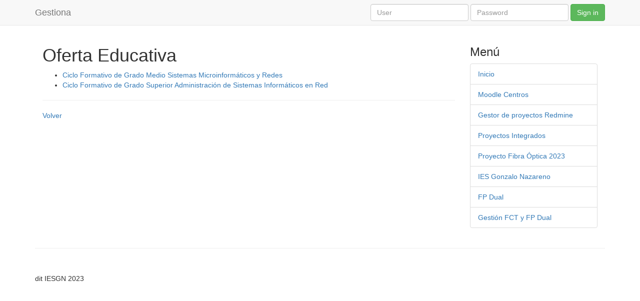

--- FILE ---
content_type: text/html; charset=utf-8
request_url: https://dit.gonzalonazareno.org/gestiona/info/paginas/oferta
body_size: 2525
content:
<!DOCTYPE html>
<html lang="es">

<head>

    <meta charset="utf-8">
    <meta http-equiv="X-UA-Compatible" content="IE=edge">
    <meta name="viewport" content="width=device-width, initial-scale=1">
    <meta name="description" content="">
    <meta name="author" content="">

    <title>dit - IES Gonzalo Nazareno</title>

    <!-- Bootstrap Core CSS -->
    
    
    <link href="https://dit.gonzalonazareno.org/gestiona/static/css/bootstrap.min.css" rel="stylesheet">
    

    <!-- Custom CSS -->
    
    <link href="https://dit.gonzalonazareno.org/gestiona/static/css/heroic-features.css" rel="stylesheet">
    
    <!-- jQuery -->
    
    <script src="https://dit.gonzalonazareno.org/gestiona/static/js/jquery.js"></script>
    <script src="https://ajax.googleapis.com/ajax/libs/jquery/1.9.1/jquery.min.js"></script>

    <!-- Bootstrap Core JavaScript -->
    
    <script src="https://dit.gonzalonazareno.org/gestiona/static/js/bootstrap.min.js"></script>
    

    <!-- HTML5 Shim and Respond.js IE8 support of HTML5 elements and media queries -->
    <!-- WARNING: Respond.js doesn't work if you view the page via file:// -->
    <!--[if lt IE 9]>
        <script src="https://oss.maxcdn.com/libs/html5shiv/3.7.0/html5shiv.js"></script>
        <script src="https://oss.maxcdn.com/libs/respond.js/1.4.2/respond.min.js"></script>
    <![endif]-->

</head>

<body>

    <!-- Navigation -->
<nav class="navbar navbar-default navbar-static-top">
      <div class="container">
        <div class="navbar-header">
          <button type="button" class="navbar-toggle collapsed" data-toggle="collapse" data-target="#navbar" aria-expanded="false" aria-controls="navbar">
            <span class="sr-only">Toggle navigation</span>
            <span class="icon-bar"></span>
            <span class="icon-bar"></span>
            <span class="icon-bar"></span>
          </button>
          <a class="navbar-brand" href="https://dit.gonzalonazareno.org/gestiona/">Gestiona</a>
        </div>
        <div id="navbar" class="navbar-collapse collapse">
        
            
<ul class="nav navbar-nav">

<!--
<li class="dropdown">
<a href="#" class="dropdown-toggle" data-toggle="dropdown" role="button" aria-haspopup="true" aria-expanded="false">Contenido<span class="caret"></span></a>
 <ul class="dropdown-menu">
    <li><a href="https://dit.gonzalonazareno.org/gestiona/info/noticias">Noticias</a></li>
    <li><a href="https://dit.gonzalonazareno.org/gestiona/info/documentacion">Documentación</a></li>
    <li><a href="https://dit.gonzalonazareno.org/gestiona/info/blog">Blog</a></li>
    <li><a href="https://dit.gonzalonazareno.org/gestiona/proyectos/">Proyectos Integrados</a></li>
    
  </ul>
</li>
-->
</ul>

            

          <form action="https://dit.gonzalonazareno.org/gestiona/"method="post" class="navbar-form navbar-right">
              <input type="hidden" name="csrfmiddlewaretoken" value="e4nDLR3EEm48x9nE5CvlPCVjyPFPTC75cmK10ny73L6vOgadRnAkUcU6BtUsTC3G">
            
            <div class="form-group">
              <input type="text" name="username" placeholder="User" class="form-control">
            </div>
            <div class="form-group">
              <input type="password" name="password" placeholder="Password" class="form-control">
            </div>
            
            <button type="submit" class="btn btn-success">Sign in</button>
          </form>

</div><!--/.navbar-collapse -->

        </div><!--/.nav-collapse -->

    </nav>

    <!-- Page Content -->
    <div class="container">

        <!-- Jumbotron Header -->

        


<div class="container-fluid">
    <div class="row">
        <div class="col-md-9">
            

<h1>Oferta Educativa</h1>
<strong></strong>
<ul>
<li><a href="https://www.juntadeandalucia.es/educacion/formacionprofesional/index.php/ensenanzas/catalogo-de-familias-profesionales-y-titulos/1166-tecnico-en-sistemas-microinformaticos-y-redes">Ciclo Formativo de Grado Medio Sistemas Microinformáticos y Redes</a></li>
<li><a href="https://www.juntadeandalucia.es/educacion/formacionprofesional/index.php/ensenanzas/catalogo-de-familias-profesionales-y-titulos/1167-tecnico-superior-en-administracion-de-sistemas-informaticos-en-red">Ciclo Formativo de Grado Superior Administración de Sistemas Informáticos en Red</a></li>
</ul>
<hr/>
<a href="https://dit.gonzalonazareno.org/gestiona/info/paginas">Volver</a>



        </div>
    
    
        <div class="col-md-3">
    
            <h3>Menú</h3>
		    <div class="list-group">
                <li class="list-group-item list-group-item-action"><a href="/">Inicio</a></li>
                <!--<li class="list-group-item list-group-item-action"><a href="http://dit.gonzalonazareno.org/moodle#">Aula virtual Moodle</a></li>-->
                <li class="list-group-item list-group-item-action"><a href="https://educacionadistancia.juntadeandalucia.es/centros/sevilla/">Moodle Centros</a></li>
                <li class="list-group-item list-group-item-action"><a href="http://dit.gonzalonazareno.org/redmine">Gestor de proyectos Redmine</a></li>
                <!--<li class="list-group-item list-group-item-action"><a href="https://jupiter.gonzalonazareno.org/">OpenStack</a></li>-->
                <li class="list-group-item list-group-item-action"><a href="https://dit.gonzalonazareno.org/gestiona/proyectos/">Proyectos Integrados</a></li>
                <li class="list-group-item list-group-item-action"><a href="https://fibra.gonzalonazareno.org">Proyecto Fibra Óptica 2023</a></li>
                <li class="list-group-item list-group-item-action"><a href="https://blogsaverroes.juntadeandalucia.es/iesgonzalonazareno/">IES Gonzalo Nazareno</a></li>
                <li class="list-group-item list-group-item-action"><a href="https://dit.gonzalonazareno.org/gestiona/dual">FP Dual</a></li>
                <li class="list-group-item list-group-item-action"><a href="https://fpdual.gonzalonazareno.org">Gestión FCT y FP Dual</a></li>
                
            </div>
    <!--
            <h3>Contenido</h3>
		    <div class="list-group">
                <li class="list-group-item list-group-item-action"><a href="https://dit.gonzalonazareno.org/gestiona/info/noticias">Noticias</a></li>
                <li class="list-group-item list-group-item-action"><a href="https://dit.gonzalonazareno.org/gestiona/info/documentacion">Documentación</a></li>
                <li class="list-group-item list-group-item-action"><a href="https://dit.gonzalonazareno.org/gestiona/info/blog">Blog</a></li>
                <li class="list-group-item list-group-item-action"><a href="https://dit.gonzalonazareno.org/gestiona/proyectos/">Proyectos Integrados</a></li>
            </div>
        -->
        <!--
            <h3>Información</h3>
		    <div class="list-group">
                <li class="list-group-item list-group-item-action"><a href="https://dit.gonzalonazareno.org/gestiona/info/paginas/contacto">Contacto</a></li>
                <li class="list-group-item list-group-item-action"><a href="https://dit.gonzalonazareno.org/gestiona/info/paginas/oferta">Oferta Educativa</a></li>
                <li class="list-group-item list-group-item-action"><a href="https://dit.gonzalonazareno.org/gestiona/info/paginas/innovacion">Innovación</a></li>
                <li class="list-group-item list-group-item-action"><a href="https://dit.gonzalonazareno.org/gestiona/info/paginas/instalaciones">Instalaciones</a></li>
                <li class="list-group-item list-group-item-action"><a href="https://dit.gonzalonazareno.org/gestiona/info/paginas/reconocimientos">Reconocimientos</a></li>		
            </div>
        -->
            <!--<h3>Enlaces</h3>
		    <div class="list-group">
			    <li class="list-group-item list-group-item-action"><a href="https://informatica.gonzalonazareno.org">Blog del departamento</a></li>
			    <li class="list-group-item list-group-item-action"><a href="https://informatica.gonzalonazareno.org/plataforma">Antiguos cursos (moodle)</a></li>
			    <li class="list-group-item list-group-item-action"><a href="https://informatica.gonzalonazareno.org/proyectos">Proyectos integrados</a></li>
			    <li class="list-group-item list-group-item-action"><a href="https://www.gonzalonazareno.org">Web del IES Gonzalo Nazareno</a></li>
		    </div>-->
    
            
           <!-- <a class="twitter-timeline" data-width="400" data-dnt="true" data-tweet-limit="3" href="https://twitter.com/dit_GN?ref_src=twsrc%5Etfw">Tweets by dit_GN</a> <script async src="https://platform.twitter.com/widgets.js" charset="utf-8"></script> -->
            
        </div>
    </div>
</div>
    

        <!-- /.row -->

        <hr>

        <!-- Footer -->
        <footer>
            <div class="row">
                <div class="col-lg-12">
                    <p>dit IESGN 2023</p>
                </div>
            </div>
        </footer>

    </div>
    <!-- /.container -->

    
</body>

</html>


--- FILE ---
content_type: text/css
request_url: https://dit.gonzalonazareno.org/gestiona/static/css/heroic-features.css
body_size: 634
content:
/*
 * Start Bootstrap - Heroic Features (http://startbootstrap.com/)
 * Copyright 2013-2016 Start Bootstrap
 * Licensed under MIT (https://github.com/BlackrockDigital/startbootstrap/blob/gh-pages/LICENSE)
 */

body {
    padding-top: ww0px; /* Required padding for .navbar-fixed-top. Remove if using .navbar-static-top. Change if height of navigation changes. */
}

.hero-spacer {
    margin-top: 50px;
}

.hero-feature {
    margin-bottom: 30px;
}

footer {
    margin: 50px 0;
}

img[alt$="><"] {
    display: block;
    max-width: 100%;
    height: auto;
    margin: auto;
    float: none!important;
  }

table {
margin: 0 auto;
}
